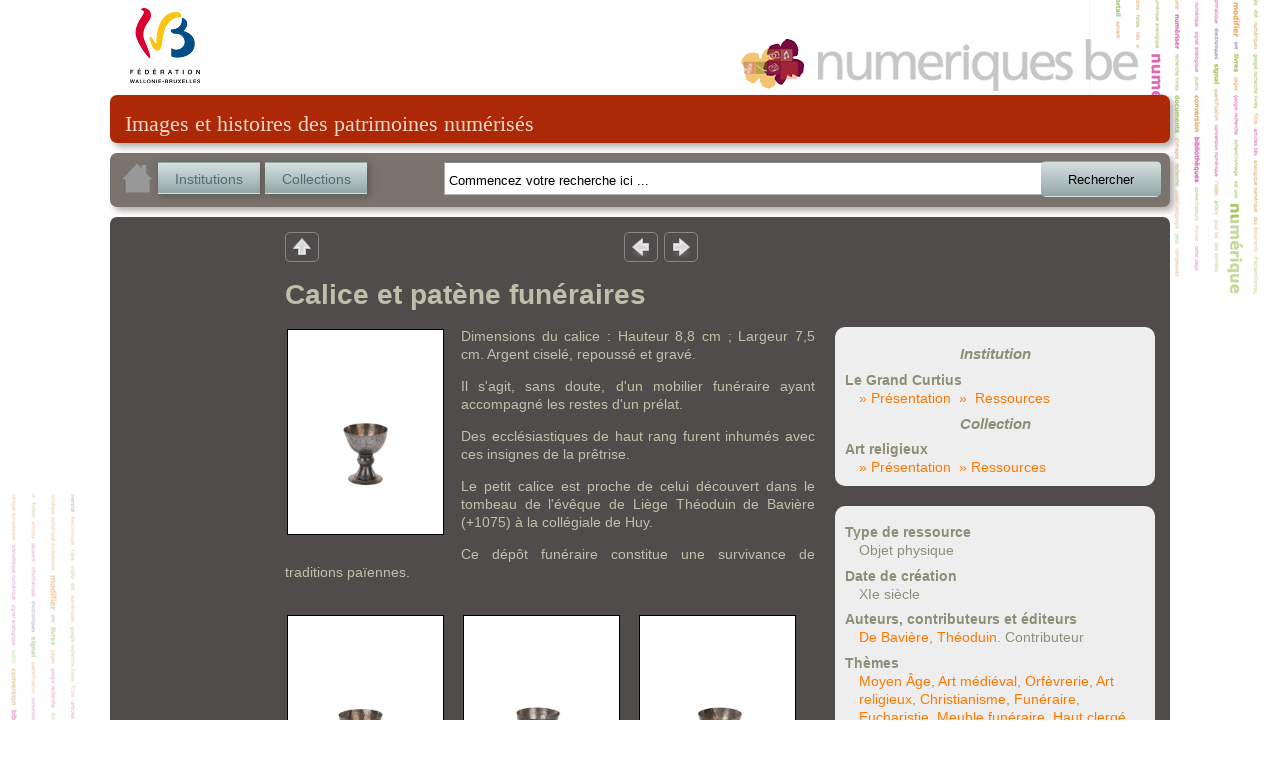

--- FILE ---
content_type: text/html; charset=utf-8
request_url: http://numeriques.be/index.php?id=1&no_cache=1&tx_portailnumeriques_pi1%5Bview%5D=item_detail&tx_portailnumeriques_pi1%5Bid%5D=peps%3AMAR-GC-REL-10a-1994-34032&tx_portailnumeriques_pi1%5Bnum%5D=4
body_size: 27037
content:
<!DOCTYPE html>
<html lang="en">
<head><meta http-equiv="X-UA-Compatible" content="IE=edge" />

<meta http-equiv="Content-Type" content="text/html; charset=utf-8">
<!-- 
	This website is powered by TYPO3 - inspiring people to share!
	TYPO3 is a free open source Content Management Framework initially created by Kasper Skaarhoj and licensed under GNU/GPL.
	TYPO3 is copyright 1998-2012 of Kasper Skaarhoj. Extensions are copyright of their respective owners.
	Information and contribution at http://typo3.org/
-->



<title>Calice et patène funéraires</title>
<meta name="generator" content="TYPO3 4.5 CMS">

<link rel="stylesheet" type="text/css" href="typo3temp/stylesheet_822b3206cd.css?1474370961" media="all">
<link rel="stylesheet" type="text/css" href="fileadmin/templates/theme_portail/index_FILES/style.css?1612866327" media="screen">



<script src="typo3temp/javascript_93077bb238.js?1474370961" type="text/javascript"></script>


<link rel="stylesheet" type="text/css" href="fileadmin/peps/etnic/css/site.css" />		<meta name="viewport" content="width=device-width, initial-scale=0.65" />
<script>
				var app_url = "index.php?id=1";
				var app_prefix = "tx_portailnumeriques_pi1";
			</script><script> var translations = {};
translations['presentation'] = 'Présentation';
translations['ressources'] = 'Ressources';
translations['search'] = 'Rechercher';
translations['startText'] = 'Commencez votre recherche ici ...';
translations['emptyText'] = 'Recherche texte libre';
translations['Institution'] = 'Institution';
translations['Collection'] = 'Collection';
translations['Sujet'] = 'Sujet';
translations['Role'] = 'Rôle';
translations['Periode'] = 'Période';
translations['Location'] = 'Lieu';
translations['Type'] = 'Type';
translations['Auteur'] = 'Personne';
translations['peps-person'] = 'Personne';
translations['peps-subject'] = 'Sujet';
translations['peps-organization'] = 'Organisation';
translations['peps-place'] = 'Lieu';
translations['peps-period'] = 'Période';
</script>
<script src="typo3conf/ext/portail_numeriques/templates/js/jquery-1.8.3.js" type="text/javascript"></script>
<script src="typo3conf/ext/portail_numeriques/templates/js/inherit.js" type="text/javascript"></script>
<script src="typo3conf/ext/portail_numeriques/templates/js/psearch.js" type="text/javascript"></script>
<script src="typo3conf/ext/portail_numeriques/templates/js/jquery_searchbar.js" type="text/javascript"></script>
<script src="typo3conf/ext/portail_numeriques/templates/js/easing.js" type="text/javascript"></script>
<script src="typo3conf/ext/portail_numeriques/templates/js/coda-slider-2.0.js" type="text/javascript"></script>
<script src="typo3conf/ext/portail_numeriques/templates/js/superfish.js" type="text/javascript"></script>
<script src="typo3conf/ext/portail_numeriques/templates/js/supersubs.js" type="text/javascript"></script>
<script src="typo3conf/ext/portail_numeriques/templates/js/jquery.json-2.3.min.js" type="text/javascript"></script>
<script src="typo3conf/ext/portail_numeriques/templates/js/jquery.fancybox-1.3.4.pack.js" type="text/javascript"></script>
<script src="typo3conf/ext/portail_numeriques/templates/js/sexy-bookmarks-public.js" type="text/javascript"></script>
<script src="typo3conf/ext/portail_numeriques/templates/js/app-1.0.js" type="text/javascript"></script>
<script src="typo3conf/ext/portail_numeriques/templates/js/jquery.timelinr-0.9.5.js" type="text/javascript"></script>
<script src="typo3conf/ext/portail_numeriques/templates/js/map-1.1.js" type="text/javascript"></script>
<script src="typo3conf/ext/portail_numeriques/templates/js/instcoll.js" type="text/javascript"></script>
<script src="typo3conf/ext/portail_numeriques/templates/js/jquery-ui.js" type="text/javascript"></script>
<script src="typo3conf/ext/portail_numeriques/templates/js/jquery.ui.touch.js" type="text/javascript"></script>
<script src="typo3conf/ext/portail_numeriques/templates/js/QapTcha.jquery.js" type="text/javascript"></script>
<script src="typo3conf/ext/portail_numeriques/templates/js/jquery.smoothZoom.min.js" type="text/javascript"></script>
<script src="typo3conf/ext/portail_numeriques/templates/js/openseadragon.min.js" type="text/javascript"></script>
<link rel="stylesheet" href="typo3conf/ext/portail_numeriques/templates/css/searchBar-1.0.css" type="text/css" media="screen" title="default" />
<link rel="stylesheet" href="typo3conf/ext/portail_numeriques/templates/css/coda-slider-2.1.css" type="text/css" media="screen" title="default" />
<link rel="stylesheet" href="typo3conf/ext/portail_numeriques/templates/css/superfish.css" type="text/css" media="screen" title="default" />
<link rel="stylesheet" href="typo3conf/ext/portail_numeriques/templates/css/theme-1.2.css" type="text/css" media="screen" title="default" />
<link rel="stylesheet" href="typo3conf/ext/portail_numeriques/templates/css/buttons.css" type="text/css" media="screen" title="default" />
<link rel="stylesheet" href="typo3conf/ext/portail_numeriques/templates/css/jquery.fancybox-1.3.4.css" type="text/css" media="screen" title="default" />
<link rel="stylesheet" href="typo3conf/ext/portail_numeriques/templates/css/sharing.css" type="text/css" media="screen" title="default" />
<link rel="stylesheet" href="typo3conf/ext/portail_numeriques/templates/css/timeline-1.0.css" type="text/css" media="screen" title="default" />
<link rel="stylesheet" href="typo3conf/ext/portail_numeriques/templates/css/QapTcha.jquery.css" type="text/css" media="screen" title="default" />
</head>
<body>

  <!-- ###DOCUMENT### -->
    <div id="page">
      <a id="Logo_FWB" href="http://www.federation-wallonie-bruxelles.be/" target="_blank"></a>
      <a id="Logo_PEPS" href="/"></a>
      <div id="content"><!--TYPO3SEARCH_begin-->
	<!--  CONTENT ELEMENT, uid:1/list [begin] -->
		<a id="c1"></a>
		<!--  Plugin inserted: [begin] -->
			


	<!--

		BEGIN: Content of extension "portail_numeriques", plugin "tx_portailnumeriques_pi1"

	-->
	<div class="tx-portailnumeriques-pi1">
		<!--  start top-search -->
<script type="text/javascript">
	var search_filters = false;
</script>

<div style="display: none;">
	<div id="instcoll_search_div">
		<p id="instcoll_title" class="red-banner" style='margin-right: 10px;'></p>
		<p style='float:left;'>Filtre : <input id="instcoll_filter" type=text /></p>
		<p style='float:right; margin-right: 30px;'><a href='#' id='instcoll_prev'>«</a> <span id='instcoll_page'></span> / <span id='instcoll_pages'></span> <a href='#' id='instcoll_next'>»</a></p>
		<br style='clear:both;' />
		<ul id='instcoll_search_result'></ul>
	</div>
</div>

<div id="top-text">Images et histoires des patrimoines numérisés</div>

<div id="top-search" style="position:relative; z-index: 10000;">
	
	<a id="home_button" href="/"><img src="fileadmin/peps/etnic/css/img/home.png" /></a>
	<a id="institutions_button" href="#instcoll_search_div">Institutions</a>
	<a id="collections_button" href="#instcoll_search_div">Collections</a>


	<div style="position:relative; float:right; width: 600px; margin-right: 117px;">
		<input autocomplete="off" type="text" id="tx_portailnumeriques_pi1_search" name="tx_portailnumeriques_pi1[search]" style="width:500px;" />
	</div>

	<br style="clear:both;" />
</div>

<!--  end top-search --><div class="main-content">


	
        <table cellspacing="0" cellpadding="0" border="0" style="border: 0; margin-left: 160px;">
            <tr>
                <td style="padding-right: 300px;">
					<ul class="view-switchs">
						<li id='view-switch-up'><a id='back' href='#' onclick="javascript: return retrieveView('current_view');" title="Retour">Retour</a></li>
					</ul>
                </td>
                <td style="width: 40px;">
					<ul class="view-switchs">
						<li id='view-switch-prev'><a id='previousresult' href='#' onclick="javascript: return retrieveNextResult(-1);" title="Résultat précédent">Résultat précedent</a></li>
					</ul>
                </td>
                <td style="width: 40px;">
					<ul class="view-switchs">
						<li id='view-switch-next'><a id='nextresult' href='#' onclick="javascript: return retrieveNextResult(1);" title="Résultat suivant">Résultat suivant</a></li>
					</ul>
                </td>
            </tr>
        </table>

	<table cellspacing="0" cellpadding="0" border="0" style="table-layout: fixed;border: 0; margin-left: 160px;">
		<tr><td width="530"></td><td width="340"></td></tr>
		<tr>
			<td colspan="2" width="870"><h1 id="title" style="margin-left: 0; margin-top:1ex;">Calice et patène funéraires</h1></td>
		</tr>
		<tr>
			<td valign="top">
				<table style="border: 0; margin: 0 15px 10px 0; float:left;"><tr><td>
																											<a class="HD" onclick="setLink('MAR-GC-REL-10a-1994-34032-001.tif');" href="#contentHD">
								<img class="box details" src="index.php?id=1&no_cache=1&tx_portailnumeriques_pi1%5Bid%5D=peps%3AMAR-GC-REL-10a-1994-34032&tx_portailnumeriques_pi1%5Bproxy%5D=PROXY0&tx_portailnumeriques_pi1%5Btype%5D=" alt="Calice et patène funéraires" title="Calice et patène funéraires"/>
							</a>
																																																																</tr></td></table>

				
				<div id="institution_description" style="margin:0; width: 530px;">
											<p>Dimensions du calice : Hauteur 8,8 cm ; Largeur 7,5 cm.
Argent ciselé, repoussé et gravé.</p><p>Il s'agit, sans doute, d'un mobilier funéraire ayant accompagné les restes d'un prélat.</p><p>Des ecclésiastiques de haut rang furent inhumés avec ces insignes de la prêtrise.</p><p>Le petit calice est proche de celui découvert dans le tombeau de l'évêque de Liège Théoduin de Bavière (+1075) à la collégiale de Huy.</p><p>Ce dépôt funéraire constitue une survivance de traditions païennes.</p>
									</div>


				<br style="clear: left;" />

																							<table style="border: 0; margin: 0 15px 10px 0; float:left;"><tr><td>
																		<a class="HD" onclick="setLink('MAR-GC-REL-10a-1994-34032-002.tif');" href="#contentHD">
								<img class="box details" src="index.php?id=1&no_cache=1&tx_portailnumeriques_pi1%5Bid%5D=peps%3AMAR-GC-REL-10a-1994-34032&tx_portailnumeriques_pi1%5Bproxy%5D=PROXY1&tx_portailnumeriques_pi1%5Btype%5D=" alt="Calice et patène funéraires" title="Calice et patène funéraires"/>
							</a>
																					</tr></td></table>
																			<table style="border: 0; margin: 0 15px 10px 0; float:left;"><tr><td>
																		<a class="HD" onclick="setLink('MAR-GC-REL-10a-1994-34032-003.tif');" href="#contentHD">
								<img class="box details" src="index.php?id=1&no_cache=1&tx_portailnumeriques_pi1%5Bid%5D=peps%3AMAR-GC-REL-10a-1994-34032&tx_portailnumeriques_pi1%5Bproxy%5D=PROXY2&tx_portailnumeriques_pi1%5Btype%5D=" alt="Calice et patène funéraires" title="Calice et patène funéraires"/>
							</a>
																					</tr></td></table>
																			<table style="border: 0; margin: 0 15px 10px 0; float:left;"><tr><td>
																		<a class="HD" onclick="setLink('MAR-GC-REL-10a-1994-34032-004.tif');" href="#contentHD">
								<img class="box details" src="index.php?id=1&no_cache=1&tx_portailnumeriques_pi1%5Bid%5D=peps%3AMAR-GC-REL-10a-1994-34032&tx_portailnumeriques_pi1%5Bproxy%5D=PROXY3&tx_portailnumeriques_pi1%5Btype%5D=" alt="Calice et patène funéraires" title="Calice et patène funéraires"/>
							</a>
																					</tr></td></table>
																			<table style="border: 0; margin: 0 15px 10px 0; float:left;clear:both;"><tr><td>
																		<a class="HD" onclick="setLink('MAR-GC-REL-10a-1994-34032-005.tif');" href="#contentHD">
								<img class="box details" src="index.php?id=1&no_cache=1&tx_portailnumeriques_pi1%5Bid%5D=peps%3AMAR-GC-REL-10a-1994-34032&tx_portailnumeriques_pi1%5Bproxy%5D=PROXY4&tx_portailnumeriques_pi1%5Btype%5D=" alt="Calice et patène funéraires" title="Calice et patène funéraires"/>
							</a>
																					</tr></td></table>
									
			</td>
			<td valign="top">
				<div>
					<div class='institution_details_infos'>
						<h2>Institution</h2>
						<dl>
							<dt>Le Grand Curtius</dt>
							<dd><a href='index.php?id=1&no_cache=1&tx_portailnumeriques_pi1%5Bview%5D=institution_detail&tx_portailnumeriques_pi1%5Bid%5D=peps%3AMAR-CURT'>» Présentation</a>&nbsp;&nbsp;<a href='index.php?id=1&no_cache=1&tx_portailnumeriques_pi1%5Bview%5D=search_item_list&tx_portailnumeriques_pi1%5Bsearch_filters%5D=%7B%22relations%22%3A%5B%7B%22id%22%3A%20%22peps%3AMAR-CURT%22%2C%20%22type%22%3A%22Institution%22%2C%20%22title%22%3A%20%22Le%20Grand%20Curtius%22%7D%5D%7D'>»  Ressources</a></dd>
						</dl>
						<h2>Collection</h2>
						<dl>
							<dt>Art religieux</dt>
							<dd><a href='index.php?id=1&no_cache=1&tx_portailnumeriques_pi1%5Bview%5D=collection_detail&tx_portailnumeriques_pi1%5Bid%5D=peps%3AMAR-CURT-B'>»  Présentation</a>&nbsp;&nbsp;<a href='index.php?id=1&no_cache=1&tx_portailnumeriques_pi1%5Bview%5D=search_item_list&tx_portailnumeriques_pi1%5Bsearch_filters%5D=%7B%22relations%22%3A%5B%7B%22id%22%3A%20%22peps%3AMAR-CURT-B%22%2C%20%22type%22%3A%22Collection%22%2C%20%22title%22%3A%20%22Art%20religieux%22%7D%5D%7D'>» Ressources</a></dd>
						</dl>
					</div>

					<div class='institution_details_infos' style='margin-top: 20px;'>
												<dl>
							<dt>Type de ressource</dt>
							<dd>Objet physique</dd>
						</dl>
																			<dl>
								<dt>Date de création</dt>
								<dd>XIe siècle</dd>
							</dl>
																			<dl>
								<dt>Auteurs, contributeurs et éditeurs</dt>
																	<dd><a href="index.php?id=1&no_cache=1&tx_portailnumeriques_pi1%5Bview%5D=search_item_list&tx_portailnumeriques_pi1%5Bsearch_filters%5D=%7B%22relations%22%3A%5B%7B%22id%22%3A%20%22peps-person%3ADe_Baviere_Theoduin%22%2C%20%22type%22%3A%22peps-person%22%2C%20%22title%22%3A%20%22De%20Bavi%C3%A8re%2C%20Th%C3%A9oduin%22%7D%5D%7D">De Bavière, Théoduin</a>. Contributeur</dd>
															</dl>
																			<dl>
								<dt>Thèmes</dt>
								<dd><a href="index.php?id=1&no_cache=1&tx_portailnumeriques_pi1%5Bview%5D=search_item_list&tx_portailnumeriques_pi1%5Bsearch_filters%5D=%7B%22relations%22%3A%5B%7B%22id%22%3A%20%22peps-subject%3AMoyen_Age%22%2C%20%22type%22%3A%22peps-subject%22%2C%20%22title%22%3A%20%22Moyen%20%C3%82ge%22%7D%5D%7D">Moyen Âge</a>, <a href="index.php?id=1&no_cache=1&tx_portailnumeriques_pi1%5Bview%5D=search_item_list&tx_portailnumeriques_pi1%5Bsearch_filters%5D=%7B%22relations%22%3A%5B%7B%22id%22%3A%20%22peps-subject%3AArt_medieval%22%2C%20%22type%22%3A%22peps-subject%22%2C%20%22title%22%3A%20%22Art%20m%C3%A9di%C3%A9val%22%7D%5D%7D">Art médiéval</a>, <a href="index.php?id=1&no_cache=1&tx_portailnumeriques_pi1%5Bview%5D=search_item_list&tx_portailnumeriques_pi1%5Bsearch_filters%5D=%7B%22relations%22%3A%5B%7B%22id%22%3A%20%22peps-subject%3AJoaillerie%22%2C%20%22type%22%3A%22peps-subject%22%2C%20%22title%22%3A%20%22Orf%C3%A8vrerie%22%7D%5D%7D">Orfèvrerie</a>, <a href="index.php?id=1&no_cache=1&tx_portailnumeriques_pi1%5Bview%5D=search_item_list&tx_portailnumeriques_pi1%5Bsearch_filters%5D=%7B%22relations%22%3A%5B%7B%22id%22%3A%20%22peps-subject%3AArt_religieux%22%2C%20%22type%22%3A%22peps-subject%22%2C%20%22title%22%3A%20%22Art%20religieux%22%7D%5D%7D">Art religieux</a>, <a href="index.php?id=1&no_cache=1&tx_portailnumeriques_pi1%5Bview%5D=search_item_list&tx_portailnumeriques_pi1%5Bsearch_filters%5D=%7B%22relations%22%3A%5B%7B%22id%22%3A%20%22peps-subject%3AChristianisme%22%2C%20%22type%22%3A%22peps-subject%22%2C%20%22title%22%3A%20%22Christianisme%22%7D%5D%7D">Christianisme</a>, <a href="index.php?id=1&no_cache=1&tx_portailnumeriques_pi1%5Bview%5D=search_item_list&tx_portailnumeriques_pi1%5Bsearch_filters%5D=%7B%22relations%22%3A%5B%7B%22id%22%3A%20%22peps-subject%3AFuneraire%22%2C%20%22type%22%3A%22peps-subject%22%2C%20%22title%22%3A%20%22Fun%C3%A9raire%22%7D%5D%7D">Funéraire</a>, <a href="index.php?id=1&no_cache=1&tx_portailnumeriques_pi1%5Bview%5D=search_item_list&tx_portailnumeriques_pi1%5Bsearch_filters%5D=%7B%22relations%22%3A%5B%7B%22id%22%3A%20%22peps-subject%3AEucharistie%22%2C%20%22type%22%3A%22peps-subject%22%2C%20%22title%22%3A%20%22Eucharistie%22%7D%5D%7D">Eucharistie</a>, <a href="index.php?id=1&no_cache=1&tx_portailnumeriques_pi1%5Bview%5D=search_item_list&tx_portailnumeriques_pi1%5Bsearch_filters%5D=%7B%22relations%22%3A%5B%7B%22id%22%3A%20%22peps-subject%3AMeuble_funeraire%22%2C%20%22type%22%3A%22peps-subject%22%2C%20%22title%22%3A%20%22Meuble%20fun%C3%A9raire%22%7D%5D%7D">Meuble funéraire</a>, <a href="index.php?id=1&no_cache=1&tx_portailnumeriques_pi1%5Bview%5D=search_item_list&tx_portailnumeriques_pi1%5Bsearch_filters%5D=%7B%22relations%22%3A%5B%7B%22id%22%3A%20%22peps-subject%3AHaut_clerge%22%2C%20%22type%22%3A%22peps-subject%22%2C%20%22title%22%3A%20%22Haut%20clerg%C3%A9%22%7D%5D%7D">Haut clergé</a>, <a href="index.php?id=1&no_cache=1&tx_portailnumeriques_pi1%5Bview%5D=search_item_list&tx_portailnumeriques_pi1%5Bsearch_filters%5D=%7B%22relations%22%3A%5B%7B%22id%22%3A%20%22peps-subject%3AMetal%22%2C%20%22type%22%3A%22peps-subject%22%2C%20%22title%22%3A%20%22M%C3%A9tal%22%7D%5D%7D">Métal</a>, <a href="index.php?id=1&no_cache=1&tx_portailnumeriques_pi1%5Bview%5D=search_item_list&tx_portailnumeriques_pi1%5Bsearch_filters%5D=%7B%22relations%22%3A%5B%7B%22id%22%3A%20%22peps-subject%3AMetal_precieux%22%2C%20%22type%22%3A%22peps-subject%22%2C%20%22title%22%3A%20%22M%C3%A9tal%20pr%C3%A9cieux%22%7D%5D%7D">Métal précieux</a>, <a href="index.php?id=1&no_cache=1&tx_portailnumeriques_pi1%5Bview%5D=search_item_list&tx_portailnumeriques_pi1%5Bsearch_filters%5D=%7B%22relations%22%3A%5B%7B%22id%22%3A%20%22peps-subject%3AArgent_metal%22%2C%20%22type%22%3A%22peps-subject%22%2C%20%22title%22%3A%20%22Argent%20%28m%C3%A9tal%29%22%7D%5D%7D">Argent (métal)</a></dd>
							</dl>
																									<dl>
								<dt>Lieux</dt>
								<dd><a href="index.php?id=1&no_cache=1&tx_portailnumeriques_pi1%5Bview%5D=search_item_list&tx_portailnumeriques_pi1%5Bsearch_filters%5D=%7B%22relations%22%3A%5B%7B%22id%22%3A%20%22peps-place%3AProvince_de_Liege%22%2C%20%22type%22%3A%22peps-place%22%2C%20%22title%22%3A%20%22Province%20de%20Li%C3%A8ge%22%7D%5D%7D">Province de Liège</a>, <a href="index.php?id=1&no_cache=1&tx_portailnumeriques_pi1%5Bview%5D=search_item_list&tx_portailnumeriques_pi1%5Bsearch_filters%5D=%7B%22relations%22%3A%5B%7B%22id%22%3A%20%22peps-place%3ALiege%22%2C%20%22type%22%3A%22peps-place%22%2C%20%22title%22%3A%20%22Li%C3%A8ge%22%7D%5D%7D">Liège</a></dd>
							</dl>
																			<dl>
								<dt>Identifiant de l'objet</dl>
								<dd>MAR-GC-REL-10a-1994-34032</dd>
							</dl>
																	</div>
				</div>

			</td>
		</tr>
	</table>


	<br />
	<table>
		<tr>
			<td>
				<div class="sexy-bookmarks sexy-bookmarks-expand sexy-bookmarks-center">
					<ul class="socials">
						<li class="sexy-twitter"><a href="http://twitter.com/intent/tweet" rel="nofollow" class="external" title="Tweet This!" target="_blank">Tweet This!</a></li>
						<li class="sexy-google"><a href="https://plus.google.com/share?url=" rel="nofollow" class="external" title="Add this to Google Bookmarks" target="_blank">Add this to Google Bookmarks</a></li>
						<li class="sexy-facebook"><a href="http://www.facebook.com/share.php" rel="nofollow" class="external" title="Share this on Facebook" target="_blank">Share this on Facebook</a></li>
					</ul>
				</div>
			</td>
			<td valign="bottom" style='padding-left:2em; font-style: italic;'>
				<a id="documenthelp_button" href="#data">Aidez-nous à décrire ce document&nbsp;!</a>

			</td>
		</tr>

	</table>

	<div id="helpUs" style="display:none;">
		<form method="post" action="">
			<div id="data" style="color: black;">
				<div id="data1">
					<h3 style="text-align: center;">Aidez-nous à décrire ce document</h3><br/>
					<p style='width:40em;'> Si vous pouvez nous apporter des précisions concernant une date, un lieu, les circontances ou les personnes representées, indiquez-les dans ce formulaire.</p>
					<br/>
					<p> N'hesitez pas à nous laisser votre nom, et e-mail, ils ne seront pas rendus publics. Merci&nbsp;!</p>
					Nom
					<br/>
					<input id="nom" name="nom" type="text" required="true">
					<br/>
					Votre Email (obligatoire)
					<br/>
					<input id="email" type="text" required><label id="ErrorEmail"></label>
					<br/>
					Observations (obligtoire)
					<br/>
					<textarea id="observation" rows="8" cols="70" wrap="soft" required ></textarea>
					<br/><br/>
					<label id="Error" style="color: red;"></label>
					<div style="clear: both;height: 0"></div>
					<div class="QapTcha"></div>
					<div style="clear: both;height: 0"></div>
					<p style="margin-top: 1ex;">
						<input id="Send" name="submit" type="submit" value="Envoyer" />
					</p>
					<div style="clear: both;height: 0"></div>
				</div>
			</div>
		</form>
	</div>

	<div style="display:none"><div id="contentHD" style="width:800px; height:600px;"></div></div>

	<br />
	<script type="text/javascript">
		
		var link;

		function setLink(l) {
			var w = $(window).width();
			var h = $(window).height();
			w = Math.min(w, h) - 100 + 'px';
			$("#contentHD").css({width: w, height: w});
			link = l;
		}

		$(function(){
			var opensea = false;

			$(".HD").fancybox(
			{
				'titleShow' : false,
				'transitionIn': 'none',
				'changeFade': 0,
				'scrolling' : 'no',
				'autoDimensions': true,
				'titleShow': false,
				'onComplete' : function() {
					var url = link;
					var urlcomplet = "/cgi-bin/iipsrv.fcgi?DeepZoom=" + url +".dzi";
					opensea = OpenSeadragon({
						id: "contentHD",
						showNavigator: true,
						tileSources: urlcomplet,
						prefixUrl: 'typo3conf/ext/portail_numeriques/templates/images/'
					});
				},
				'onCleanup': function() {
					opensea.close();
					$('#contentHD').empty();
				}
			});

			//aide du document
			$("#Send").click(function(){

				if(validateEmail() & NoEmptyFields()) {

					var name = document.getElementById('nom').value;
					var email = document.getElementById('email').value;
					var contentmail = document.getElementById('observation').value;
					var title = document.getElementById('title').innerHTML;

					var url = app_url + "&" +
					app_prefix + '[method]=ajax&' +
					app_prefix + '[action]=sendmail';


					var data = new Object();
					data['name'] = name;
					data['email'] = email;
					data['mailcontent'] = contentmail;
					data['subject'] = title;
					data['url'] = window.location.toString();
					data['param'] =  document.getElementById('Qinput').name;

					$.ajax({
						type:'POST',
						url: url,
						data: data,
						success: function(data) {
							alert(data);
							$('.QapTcha').empty();
							$.fancybox.close();
						}
					});

				}
			});

			function validateEmail()
			{
				var emailID = document.getElementById("email").value;

				if(emailID !== "") {
					atpos = emailID.indexOf("@");
					dotpos = emailID.lastIndexOf(".");
					if (atpos < 1 || ( dotpos - atpos < 2 ))
					{
						$("#ErrorEmail").html(" Entrez une adresse email correcte ").css("color", "red");
						return false;
					}
					$("#ErrorEmail").html("");
					return( true );
				} else
					return false;
			}

			function NoEmptyFields() {
				var obser = document.getElementById("observation").value;
				var email = document.getElementById("email").value;

				if(obser === ""| email ==="") {
					document.getElementById("Error").innerHTML = "Veuillez remplir les champs obligatoires";
					return false;
				} else {
					document.getElementById("Error").innerHTML = "";
					return true;
				}
			}

			function display_mail_result(data) {
				var parent=document.getElementById("data");

				var para=document.createElement("h3");
				var node=document.createTextNode(data);

				para.appendChild(node);
				parent.appendChild(para);

				var att=document.createAttribute("style");
				att.value="color:Red;";
				document.getElementsByTagName("h3")[0].setAttributeNode(att);
			}

			//view search
			var emptySearch = sbar_selected_filters.search === '' &&
					sbar_selected_filters.relations.length == 0;

			var currentnum = pluginParams()['num'] ? pluginParams()['num'] : false;

			if(emptySearch || !currentnum)
			{
				$('#previousresult').parent('li').hide();
				$('#nextresult').parent('li').hide();
			}

			var prevnum = Number(currentnum)-1;
			if(prevnum<1)
				$('#previousresult').parent('li').hide();

			var nextnum = Number(currentnum)+1;
			var p = Number(getCookie('total_item'));
			if(nextnum>p)
				$('#nextresult').parent('li').hide();
		});
		
	</script>
</div>


	</div>
	
	<!-- END: Content of extension "portail_numeriques", plugin "tx_portailnumeriques_pi1" -->

	
		<!--  Plugin inserted: [end] -->
			
	<!--  CONTENT ELEMENT, uid:1/list [end] -->
		<!--TYPO3SEARCH_end--></div>
      <div id="legal">
        <a href="http://www.federation-wallonie-bruxelles.be/" target="_blank"><img src="fileadmin/templates/theme_portail/index_FILES/Logo_FWB_small.png" alt="Fédération Wallonie-Bruxelles"/></a>
        <a href="/index.php?id=mentions_legales">Mentions légales</a> | 
        <a href="http://www.peps.cfwb.be/" target="_blank">Plan de numérisation</a> |
        Réalisé avec le support de l'<a href="http://www.etnic.be/" target="_blank"><img src="fileadmin/templates/theme_portail/index_FILES/etnic.png" alt="Etnic"/></a>
      </div>
    </div>
    <div id="msg"></div>
  <!-- ###DOCUMENT### -->
    
  	<script type="text/javascript">
		var gaJsHost = (("https:" == document.location.protocol) ? "https://ssl." : "http://www.");
		document.write(unescape("%3Cscript src='" + gaJsHost + "google-analytics.com/ga.js' type='text/javascript'%3E%3C/script%3E"));
	</script>
	<script type="text/javascript">
		var pageTracker = _gat._getTracker("UA-3974559-35");
		pageTracker._initData();
		pageTracker._trackPageview();
	</script>
<!-- Google tag (gtag.js) --> <script async src=""https://www.googletagmanager.com/gtag/js?id=G-M9Y7GGR2J3""></script> <script> window.dataLayer = window.dataLayer || []; function gtag(){dataLayer.push(arguments);} gtag(''js'', new Date()); gtag(''config'', ''G-M9Y7GGR2J3''); </script>	  <script type="text/javascript" src="fileadmin/peps/etnic/rightclick.js"></script>
<!-- Matomo -->
<script>
  var _paq = window._paq = window._paq || [];
  /* tracker methods like "setCustomDimension" should be called before "trackPageView" */
  _paq.push(['trackPageView']);
  _paq.push(['enableLinkTracking']);
  (function() {
    var u="https://etnic.matomo.cloud/";
    _paq.push(['setTrackerUrl', u+'matomo.php']);
    _paq.push(['setSiteId', '55']);
    var d=document, g=d.createElement('script'), s=d.getElementsByTagName('script')[0];
    g.async=true; g.src='https://cdn.matomo.cloud/etnic.matomo.cloud/matomo.js'; s.parentNode.insertBefore(g,s);
  })();
</script>
<!-- End Matomo Code -->




</body>
</html>

--- FILE ---
content_type: text/javascript
request_url: http://numeriques.be/typo3conf/ext/portail_numeriques/templates/js/coda-slider-2.0.js
body_size: 11075
content:
/*
	jQuery Coda-Slider v2.0 - http://www.ndoherty.biz/coda-slider
	Copyright (c) 2009 Niall Doherty
	This plugin available for use in all personal or commercial projects under both MIT and GPL licenses.
*/

$(function(){
	// Remove the coda-slider-no-js class from the body
	$("body").removeClass("coda-slider-no-js");
	// Preloader
	$(".coda-slider").children('.panel').hide().end().prepend('');
});

var sliderCount = 1;

$.fn.codaSlider = function(settings) {

	settings = $.extend({
		autoHeight: true,
		autoHeightEaseDuration: 1000,
		autoHeightEaseFunction: "easeInOutExpo",
		autoSlide: false,
		autoSlideInterval: 7000,
		autoSlideStopWhenClicked: true,
		crossLinking: true,
		dynamicArrows: true,
		dynamicArrowLeftText: "&#171; left",
		dynamicArrowRightText: "right &#187;",
		dynamicTabs: true,
		dynamicTabsAlign: "center",
		dynamicTabsPosition: "top",
		externalTriggerSelector: "a.xtrig",
		firstPanelToLoad: 1,
		panelTitleSelector: "h2.title",
		slideEaseDuration: 1000,
		slideEaseFunction: "easeInOutExpo",
		pages: []
	}, settings);

	return this.each(function(){

		// Uncomment the line below to test your preloader
		// alert("Testing preloader");

		var slider = $(this);

		// If we need arrows
		if (settings.dynamicArrows) {
			slider.parent().addClass("arrows");
			slider.before('<div class="coda-nav-left" id="coda-nav-left-' + sliderCount + '"><a href="#">' + settings.dynamicArrowLeftText + '</a></div>');
			slider.after('<div class="coda-nav-right" id="coda-nav-right-' + sliderCount + '"><a href="#">' + settings.dynamicArrowRightText + '</a></div>');
		};

		var panelWidth = slider.find(".panel").width();
		var panelCount = settings.pages.length;
		var panelContainerWidth = panelWidth*2;
		var navClicks = 0; // Used if autoSlideStopWhenClicked = true

		// Surround the collection of panel divs with a container div (wide enough for all panels to be lined up end-to-end)
		$('.panel', slider).wrapAll('<div class="panel-container"></div>');
		// Specify the width of the container div (wide enough for all panels to be lined up end-to-end)
		$(".panel-container", slider).css({width: panelContainerWidth});

		// Specify the current panel.
		// If the loaded URL has a hash (cross-linking), we're going to use that hash to give the slider a specific starting position...
		if (settings.crossLinking && location.hash && parseInt(location.hash.slice(1)) <= panelCount) {
			var currentPanel = parseInt(location.hash.slice(1));
			var offset = 0;
			$('.panel-container', slider).css({marginLeft: offset});
		// If that's not the case, check to see if we're supposed to load a panel other than Panel 1 initially...
		} else if (settings.firstPanelToLoad != 1 && settings.firstPanelToLoad <= panelCount) {
			var currentPanel = settings.firstPanelToLoad;
			var offset = - (panelWidth*(currentPanel - 1));
			$('.panel-container', slider).css({marginLeft: offset});
		// Otherwise, we'll just set the current panel to 1...
		} else {
			var currentPanel = 1;
		};

		function renderPages() {
			var ul = $("#coda-nav-1 ul").empty();
			var previous = -1;
			var maxToRender = 7;
			for(var i = 0; i < pages.length; i++) {
				var render = false;
				if ((i == 0) || (i == pages.length - 1)) {
					// Always render first and last.
					render = true;
				} else if ((i <= Math.max(currentPanel-1 + maxToRender, maxToRender*2)) && (i >= Math.min(currentPanel-1 - maxToRender, pages.length - 2*maxToRender))) {
					render = true;
				}

				if (render) {
					if (previous != i - 1)
						$(ul).append("<li><a onclick='return false;' href='#'>...</a></li>");
					var li = $('<li><a onclick="changeListUrl(' +(i+1) +');" href="#' + (i+1) + '" idx="' + (i+1) + '">' + (i+1) + '</a></li>');
					if (i == currentPanel-1)
						li.find('a').addClass("current");
					$(ul).append(li);
					previous = i;
				}
			}

			// If we need a tabbed nav
			$('#coda-nav-1 a').each(function(z) {
				// What happens when a nav link is clicked
				$(this).bind("click", function(event) {
					if ($(this).attr('idx') === undefined) {
						event.preventDefault();
						return;
					}
					navClicks++;
					var z = $(this).attr("idx") - 1;
					$(this).addClass('current').parents('ul').find('a').not($(this)).removeClass('current');

					alterPanelHeight(z);
					loadPanel(z+1);

					if (!settings.crossLinking) {return false}; // Don't change the URL hash unless cross-linking is specified
				});
			});
		}

		function loadPanel(pageNumber) {

			if (currentPanel == pageNumber) return;

			var previousPanel = currentPanel;
			currentPanel = pageNumber;

			// Create a new panel and start rendering its content
			var newPanel = $('<div class="panel"><div style="text-align: center; margin-top: 100px">loading...</div></div>');
			settings.pages[pageNumber-1].render(newPanel);

			// Add the panel after or before current panel depending no the index
			var oldPanel = $('.panel', slider);
			if (previousPanel < currentPanel) {
				$(oldPanel[0]).after(newPanel);
				offset = - (panelWidth);
			} else {
				$(oldPanel[0]).before(newPanel);
				$('.panel-container', slider).css("margin-left", (-panelWidth) + "px");
				offset = 0;
			}

			// Trigger animation with a call back to remove previous panel
			$('.panel-container', slider).animate({marginLeft: offset}, settings.slideEaseDuration, settings.slideEaseFunction, function() {
				$('.panel-container', slider).css("margin-left", "0");
				oldPanel.remove();
			});

			renderPages();
		}

		// Left arrow click
		$("#coda-nav-left-" + sliderCount + " a").click(function(){
			navClicks++;
			var newPanelIndex = currentPanel;
			if (currentPanel == 1) {
				newPanelIndex = panelCount;
			} else {
				newPanelIndex = currentPanel - 1;
			}
			loadPanel(newPanelIndex);
			if (settings.crossLinking) {location.hash = currentPanel} // Change the URL hash (cross-linking)
			return false;
		});

		// Right arrow click
		$('#coda-nav-right-' + sliderCount + ' a').click(function(){
			navClicks++;
			var newPanelIndex = currentPanel;
			if (currentPanel == panelCount) {
				newPanelIndex = 1;
			} else {
				newPanelIndex = currentPanel + 1;
			};
			loadPanel(newPanelIndex);
			if (settings.crossLinking) {location.hash = currentPanel}; // Change the URL hash (cross-linking)
			return false;
		});

		// If we need a dynamic menu
		if (settings.dynamicTabs) {
			var dynamicTabs = '<div class="coda-nav" id="coda-nav-' + sliderCount + '"><ul></ul></div>';
			switch (settings.dynamicTabsPosition) {
				case "bottom":
					slider.parent().append(dynamicTabs);
					break;
				default:
					slider.parent().prepend(dynamicTabs);
					break;
			};
			ul = $('#coda-nav-' + sliderCount + ' ul');
			// Create the nav items
			$('.panel', slider).each(function(n) {
				ul.append('<li class="tab' + (n+1) + '"><a href="#' + (n+1) + '">' + $(this).find(settings.panelTitleSelector).text() + '</a></li>');
			});
			navContainerWidth = slider.width() + slider.siblings('.coda-nav-left').width() + slider.siblings('.coda-nav-right').width();
			ul.parent().css({width: navContainerWidth});
			switch (settings.dynamicTabsAlign) {
				case "center":
					ul.css({width: ($("li", ul).width() + 2) * panelCount});
					break;
				case "right":
					ul.css({float: 'right'});
					break;
			};
		};

		// If we need a tabbed nav
		$('#coda-nav-' + sliderCount + ' a').each(function(z) {
			// What happens when a nav link is clicked
			$(this).bind("click", function(event) {
				if ($(this).attr('idx') === undefined) {
					event.preventDefault();
					return;
				}
				navClicks++;
				var z = $(this).attr("idx") - 1;
				$(this).addClass('current').parents('ul').find('a').not($(this)).removeClass('current');

				alterPanelHeight(z);
				loadPanel(z+1);

				if (!settings.crossLinking) {return false}; // Don't change the URL hash unless cross-linking is specified
			});
		});

		// External triggers (anywhere on the page)
		$(settings.externalTriggerSelector).each(function() {
			// Make sure this only affects the targeted slider
			if (sliderCount == parseInt($(this).attr("rel").slice(12))) {
				$(this).bind("click", function() {
					navClicks++;
					targetPanel = parseInt($(this).attr("href").slice(1));
					offset = - (panelWidth*(targetPanel - 1));
					alterPanelHeight(targetPanel - 1);
					currentPanel = targetPanel;
					// Switch the current tab:
					slider.siblings('.coda-nav').find('a').removeClass('current').parents('ul').find('li:eq(' + (targetPanel - 1) + ') a').addClass('current');
					// Slide
					$('.panel-container', slider).animate({marginLeft: offset}, settings.slideEaseDuration, settings.slideEaseFunction);
					if (!settings.crossLinking) {return false}; // Don't change the URL hash unless cross-linking is specified
				});
			};
		});

		// Specify which tab is initially set to "current". Depends on if the loaded URL had a hash or not (cross-linking).
		if (settings.crossLinking && location.hash && parseInt(location.hash.slice(1)) <= panelCount) {
			$(".panel").empty();
			settings.pages[currentPanel-1].render($(".panel"));
			renderPages();
			$("#coda-nav-" + sliderCount + " a[idx=" + location.hash.slice(1) + "]").addClass("current");
		// If there's no cross-linking, check to see if we're supposed to load a panel other than Panel 1 initially...
		} else if (settings.firstPanelToLoad != 1 && settings.firstPanelToLoad <= panelCount) {
			$("#coda-nav-" + sliderCount + " a:eq(" + (settings.firstPanelToLoad - 1) + ")").addClass("current");
		// Otherwise we must be loading Panel 1, so make the first tab the current one.
		} else {
			$("#coda-nav-" + sliderCount + " a:eq(0)").addClass("current");
		};

		// Set the height of the first panel
		if (settings.autoHeight) {
			panelHeight = $('.panel:eq(' + (currentPanel - 1) + ')', slider).height();
			slider.css({height: panelHeight});
		};

		// Trigger autoSlide
		if (settings.autoSlide) {
			slider.ready(function() {
				setTimeout(autoSlide,settings.autoSlideInterval);
			});
		};

		function alterPanelHeight(x) {
			if (settings.autoHeight) {
				panelHeight = $('.panel:eq(' + x + ')', slider).height()
				slider.animate({height: panelHeight}, settings.autoHeightEaseDuration, settings.autoHeightEaseFunction);
			};
		};

		function autoSlide() {
			if (navClicks == 0 || !settings.autoSlideStopWhenClicked) {
				if (currentPanel == panelCount) {
					var offset = 0;
					currentPanel = 1;
				} else {
					var offset = - (panelWidth*currentPanel);
					currentPanel += 1;
				};
				alterPanelHeight(currentPanel - 1);
				// Switch the current tab:
				slider.siblings('.coda-nav').find('a').removeClass('current').parents('ul').find('li:eq(' + (currentPanel - 1) + ') a').addClass('current');
				// Slide:
				$('.panel-container', slider).animate({marginLeft: offset}, settings.slideEaseDuration, settings.slideEaseFunction);
				setTimeout(autoSlide,settings.autoSlideInterval);
			};
		};

		// Kill the preloader
		$('.panel', slider).show().end().find("p.loading").remove();
		slider.removeClass("preload");

		sliderCount++;

	});
};